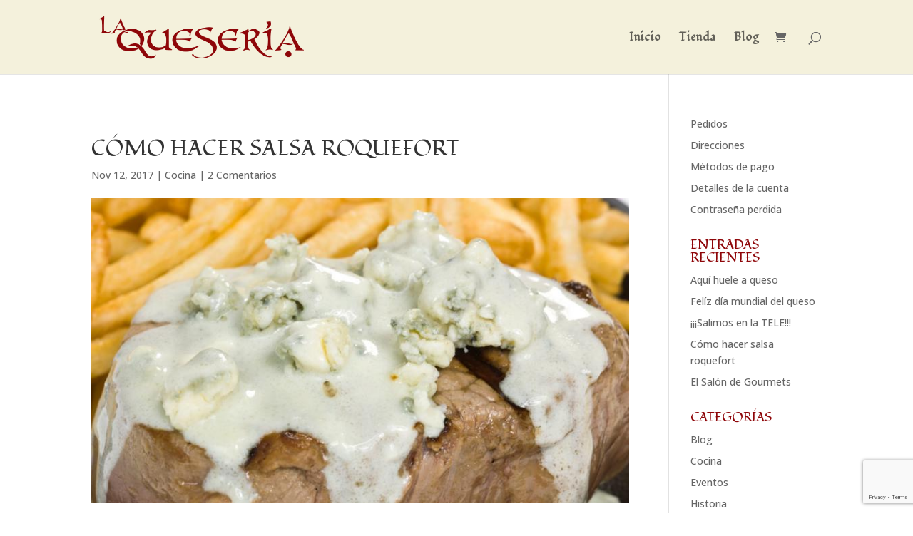

--- FILE ---
content_type: text/html; charset=utf-8
request_url: https://www.google.com/recaptcha/api2/anchor?ar=1&k=6Lch5I8UAAAAAILSxDOxdyG6iLAfF2HK70etHq2t&co=aHR0cHM6Ly9sYXF1ZXNlcmlhLmVzOjQ0Mw..&hl=en&v=N67nZn4AqZkNcbeMu4prBgzg&size=invisible&anchor-ms=20000&execute-ms=30000&cb=trvrt360tz9x
body_size: 48753
content:
<!DOCTYPE HTML><html dir="ltr" lang="en"><head><meta http-equiv="Content-Type" content="text/html; charset=UTF-8">
<meta http-equiv="X-UA-Compatible" content="IE=edge">
<title>reCAPTCHA</title>
<style type="text/css">
/* cyrillic-ext */
@font-face {
  font-family: 'Roboto';
  font-style: normal;
  font-weight: 400;
  font-stretch: 100%;
  src: url(//fonts.gstatic.com/s/roboto/v48/KFO7CnqEu92Fr1ME7kSn66aGLdTylUAMa3GUBHMdazTgWw.woff2) format('woff2');
  unicode-range: U+0460-052F, U+1C80-1C8A, U+20B4, U+2DE0-2DFF, U+A640-A69F, U+FE2E-FE2F;
}
/* cyrillic */
@font-face {
  font-family: 'Roboto';
  font-style: normal;
  font-weight: 400;
  font-stretch: 100%;
  src: url(//fonts.gstatic.com/s/roboto/v48/KFO7CnqEu92Fr1ME7kSn66aGLdTylUAMa3iUBHMdazTgWw.woff2) format('woff2');
  unicode-range: U+0301, U+0400-045F, U+0490-0491, U+04B0-04B1, U+2116;
}
/* greek-ext */
@font-face {
  font-family: 'Roboto';
  font-style: normal;
  font-weight: 400;
  font-stretch: 100%;
  src: url(//fonts.gstatic.com/s/roboto/v48/KFO7CnqEu92Fr1ME7kSn66aGLdTylUAMa3CUBHMdazTgWw.woff2) format('woff2');
  unicode-range: U+1F00-1FFF;
}
/* greek */
@font-face {
  font-family: 'Roboto';
  font-style: normal;
  font-weight: 400;
  font-stretch: 100%;
  src: url(//fonts.gstatic.com/s/roboto/v48/KFO7CnqEu92Fr1ME7kSn66aGLdTylUAMa3-UBHMdazTgWw.woff2) format('woff2');
  unicode-range: U+0370-0377, U+037A-037F, U+0384-038A, U+038C, U+038E-03A1, U+03A3-03FF;
}
/* math */
@font-face {
  font-family: 'Roboto';
  font-style: normal;
  font-weight: 400;
  font-stretch: 100%;
  src: url(//fonts.gstatic.com/s/roboto/v48/KFO7CnqEu92Fr1ME7kSn66aGLdTylUAMawCUBHMdazTgWw.woff2) format('woff2');
  unicode-range: U+0302-0303, U+0305, U+0307-0308, U+0310, U+0312, U+0315, U+031A, U+0326-0327, U+032C, U+032F-0330, U+0332-0333, U+0338, U+033A, U+0346, U+034D, U+0391-03A1, U+03A3-03A9, U+03B1-03C9, U+03D1, U+03D5-03D6, U+03F0-03F1, U+03F4-03F5, U+2016-2017, U+2034-2038, U+203C, U+2040, U+2043, U+2047, U+2050, U+2057, U+205F, U+2070-2071, U+2074-208E, U+2090-209C, U+20D0-20DC, U+20E1, U+20E5-20EF, U+2100-2112, U+2114-2115, U+2117-2121, U+2123-214F, U+2190, U+2192, U+2194-21AE, U+21B0-21E5, U+21F1-21F2, U+21F4-2211, U+2213-2214, U+2216-22FF, U+2308-230B, U+2310, U+2319, U+231C-2321, U+2336-237A, U+237C, U+2395, U+239B-23B7, U+23D0, U+23DC-23E1, U+2474-2475, U+25AF, U+25B3, U+25B7, U+25BD, U+25C1, U+25CA, U+25CC, U+25FB, U+266D-266F, U+27C0-27FF, U+2900-2AFF, U+2B0E-2B11, U+2B30-2B4C, U+2BFE, U+3030, U+FF5B, U+FF5D, U+1D400-1D7FF, U+1EE00-1EEFF;
}
/* symbols */
@font-face {
  font-family: 'Roboto';
  font-style: normal;
  font-weight: 400;
  font-stretch: 100%;
  src: url(//fonts.gstatic.com/s/roboto/v48/KFO7CnqEu92Fr1ME7kSn66aGLdTylUAMaxKUBHMdazTgWw.woff2) format('woff2');
  unicode-range: U+0001-000C, U+000E-001F, U+007F-009F, U+20DD-20E0, U+20E2-20E4, U+2150-218F, U+2190, U+2192, U+2194-2199, U+21AF, U+21E6-21F0, U+21F3, U+2218-2219, U+2299, U+22C4-22C6, U+2300-243F, U+2440-244A, U+2460-24FF, U+25A0-27BF, U+2800-28FF, U+2921-2922, U+2981, U+29BF, U+29EB, U+2B00-2BFF, U+4DC0-4DFF, U+FFF9-FFFB, U+10140-1018E, U+10190-1019C, U+101A0, U+101D0-101FD, U+102E0-102FB, U+10E60-10E7E, U+1D2C0-1D2D3, U+1D2E0-1D37F, U+1F000-1F0FF, U+1F100-1F1AD, U+1F1E6-1F1FF, U+1F30D-1F30F, U+1F315, U+1F31C, U+1F31E, U+1F320-1F32C, U+1F336, U+1F378, U+1F37D, U+1F382, U+1F393-1F39F, U+1F3A7-1F3A8, U+1F3AC-1F3AF, U+1F3C2, U+1F3C4-1F3C6, U+1F3CA-1F3CE, U+1F3D4-1F3E0, U+1F3ED, U+1F3F1-1F3F3, U+1F3F5-1F3F7, U+1F408, U+1F415, U+1F41F, U+1F426, U+1F43F, U+1F441-1F442, U+1F444, U+1F446-1F449, U+1F44C-1F44E, U+1F453, U+1F46A, U+1F47D, U+1F4A3, U+1F4B0, U+1F4B3, U+1F4B9, U+1F4BB, U+1F4BF, U+1F4C8-1F4CB, U+1F4D6, U+1F4DA, U+1F4DF, U+1F4E3-1F4E6, U+1F4EA-1F4ED, U+1F4F7, U+1F4F9-1F4FB, U+1F4FD-1F4FE, U+1F503, U+1F507-1F50B, U+1F50D, U+1F512-1F513, U+1F53E-1F54A, U+1F54F-1F5FA, U+1F610, U+1F650-1F67F, U+1F687, U+1F68D, U+1F691, U+1F694, U+1F698, U+1F6AD, U+1F6B2, U+1F6B9-1F6BA, U+1F6BC, U+1F6C6-1F6CF, U+1F6D3-1F6D7, U+1F6E0-1F6EA, U+1F6F0-1F6F3, U+1F6F7-1F6FC, U+1F700-1F7FF, U+1F800-1F80B, U+1F810-1F847, U+1F850-1F859, U+1F860-1F887, U+1F890-1F8AD, U+1F8B0-1F8BB, U+1F8C0-1F8C1, U+1F900-1F90B, U+1F93B, U+1F946, U+1F984, U+1F996, U+1F9E9, U+1FA00-1FA6F, U+1FA70-1FA7C, U+1FA80-1FA89, U+1FA8F-1FAC6, U+1FACE-1FADC, U+1FADF-1FAE9, U+1FAF0-1FAF8, U+1FB00-1FBFF;
}
/* vietnamese */
@font-face {
  font-family: 'Roboto';
  font-style: normal;
  font-weight: 400;
  font-stretch: 100%;
  src: url(//fonts.gstatic.com/s/roboto/v48/KFO7CnqEu92Fr1ME7kSn66aGLdTylUAMa3OUBHMdazTgWw.woff2) format('woff2');
  unicode-range: U+0102-0103, U+0110-0111, U+0128-0129, U+0168-0169, U+01A0-01A1, U+01AF-01B0, U+0300-0301, U+0303-0304, U+0308-0309, U+0323, U+0329, U+1EA0-1EF9, U+20AB;
}
/* latin-ext */
@font-face {
  font-family: 'Roboto';
  font-style: normal;
  font-weight: 400;
  font-stretch: 100%;
  src: url(//fonts.gstatic.com/s/roboto/v48/KFO7CnqEu92Fr1ME7kSn66aGLdTylUAMa3KUBHMdazTgWw.woff2) format('woff2');
  unicode-range: U+0100-02BA, U+02BD-02C5, U+02C7-02CC, U+02CE-02D7, U+02DD-02FF, U+0304, U+0308, U+0329, U+1D00-1DBF, U+1E00-1E9F, U+1EF2-1EFF, U+2020, U+20A0-20AB, U+20AD-20C0, U+2113, U+2C60-2C7F, U+A720-A7FF;
}
/* latin */
@font-face {
  font-family: 'Roboto';
  font-style: normal;
  font-weight: 400;
  font-stretch: 100%;
  src: url(//fonts.gstatic.com/s/roboto/v48/KFO7CnqEu92Fr1ME7kSn66aGLdTylUAMa3yUBHMdazQ.woff2) format('woff2');
  unicode-range: U+0000-00FF, U+0131, U+0152-0153, U+02BB-02BC, U+02C6, U+02DA, U+02DC, U+0304, U+0308, U+0329, U+2000-206F, U+20AC, U+2122, U+2191, U+2193, U+2212, U+2215, U+FEFF, U+FFFD;
}
/* cyrillic-ext */
@font-face {
  font-family: 'Roboto';
  font-style: normal;
  font-weight: 500;
  font-stretch: 100%;
  src: url(//fonts.gstatic.com/s/roboto/v48/KFO7CnqEu92Fr1ME7kSn66aGLdTylUAMa3GUBHMdazTgWw.woff2) format('woff2');
  unicode-range: U+0460-052F, U+1C80-1C8A, U+20B4, U+2DE0-2DFF, U+A640-A69F, U+FE2E-FE2F;
}
/* cyrillic */
@font-face {
  font-family: 'Roboto';
  font-style: normal;
  font-weight: 500;
  font-stretch: 100%;
  src: url(//fonts.gstatic.com/s/roboto/v48/KFO7CnqEu92Fr1ME7kSn66aGLdTylUAMa3iUBHMdazTgWw.woff2) format('woff2');
  unicode-range: U+0301, U+0400-045F, U+0490-0491, U+04B0-04B1, U+2116;
}
/* greek-ext */
@font-face {
  font-family: 'Roboto';
  font-style: normal;
  font-weight: 500;
  font-stretch: 100%;
  src: url(//fonts.gstatic.com/s/roboto/v48/KFO7CnqEu92Fr1ME7kSn66aGLdTylUAMa3CUBHMdazTgWw.woff2) format('woff2');
  unicode-range: U+1F00-1FFF;
}
/* greek */
@font-face {
  font-family: 'Roboto';
  font-style: normal;
  font-weight: 500;
  font-stretch: 100%;
  src: url(//fonts.gstatic.com/s/roboto/v48/KFO7CnqEu92Fr1ME7kSn66aGLdTylUAMa3-UBHMdazTgWw.woff2) format('woff2');
  unicode-range: U+0370-0377, U+037A-037F, U+0384-038A, U+038C, U+038E-03A1, U+03A3-03FF;
}
/* math */
@font-face {
  font-family: 'Roboto';
  font-style: normal;
  font-weight: 500;
  font-stretch: 100%;
  src: url(//fonts.gstatic.com/s/roboto/v48/KFO7CnqEu92Fr1ME7kSn66aGLdTylUAMawCUBHMdazTgWw.woff2) format('woff2');
  unicode-range: U+0302-0303, U+0305, U+0307-0308, U+0310, U+0312, U+0315, U+031A, U+0326-0327, U+032C, U+032F-0330, U+0332-0333, U+0338, U+033A, U+0346, U+034D, U+0391-03A1, U+03A3-03A9, U+03B1-03C9, U+03D1, U+03D5-03D6, U+03F0-03F1, U+03F4-03F5, U+2016-2017, U+2034-2038, U+203C, U+2040, U+2043, U+2047, U+2050, U+2057, U+205F, U+2070-2071, U+2074-208E, U+2090-209C, U+20D0-20DC, U+20E1, U+20E5-20EF, U+2100-2112, U+2114-2115, U+2117-2121, U+2123-214F, U+2190, U+2192, U+2194-21AE, U+21B0-21E5, U+21F1-21F2, U+21F4-2211, U+2213-2214, U+2216-22FF, U+2308-230B, U+2310, U+2319, U+231C-2321, U+2336-237A, U+237C, U+2395, U+239B-23B7, U+23D0, U+23DC-23E1, U+2474-2475, U+25AF, U+25B3, U+25B7, U+25BD, U+25C1, U+25CA, U+25CC, U+25FB, U+266D-266F, U+27C0-27FF, U+2900-2AFF, U+2B0E-2B11, U+2B30-2B4C, U+2BFE, U+3030, U+FF5B, U+FF5D, U+1D400-1D7FF, U+1EE00-1EEFF;
}
/* symbols */
@font-face {
  font-family: 'Roboto';
  font-style: normal;
  font-weight: 500;
  font-stretch: 100%;
  src: url(//fonts.gstatic.com/s/roboto/v48/KFO7CnqEu92Fr1ME7kSn66aGLdTylUAMaxKUBHMdazTgWw.woff2) format('woff2');
  unicode-range: U+0001-000C, U+000E-001F, U+007F-009F, U+20DD-20E0, U+20E2-20E4, U+2150-218F, U+2190, U+2192, U+2194-2199, U+21AF, U+21E6-21F0, U+21F3, U+2218-2219, U+2299, U+22C4-22C6, U+2300-243F, U+2440-244A, U+2460-24FF, U+25A0-27BF, U+2800-28FF, U+2921-2922, U+2981, U+29BF, U+29EB, U+2B00-2BFF, U+4DC0-4DFF, U+FFF9-FFFB, U+10140-1018E, U+10190-1019C, U+101A0, U+101D0-101FD, U+102E0-102FB, U+10E60-10E7E, U+1D2C0-1D2D3, U+1D2E0-1D37F, U+1F000-1F0FF, U+1F100-1F1AD, U+1F1E6-1F1FF, U+1F30D-1F30F, U+1F315, U+1F31C, U+1F31E, U+1F320-1F32C, U+1F336, U+1F378, U+1F37D, U+1F382, U+1F393-1F39F, U+1F3A7-1F3A8, U+1F3AC-1F3AF, U+1F3C2, U+1F3C4-1F3C6, U+1F3CA-1F3CE, U+1F3D4-1F3E0, U+1F3ED, U+1F3F1-1F3F3, U+1F3F5-1F3F7, U+1F408, U+1F415, U+1F41F, U+1F426, U+1F43F, U+1F441-1F442, U+1F444, U+1F446-1F449, U+1F44C-1F44E, U+1F453, U+1F46A, U+1F47D, U+1F4A3, U+1F4B0, U+1F4B3, U+1F4B9, U+1F4BB, U+1F4BF, U+1F4C8-1F4CB, U+1F4D6, U+1F4DA, U+1F4DF, U+1F4E3-1F4E6, U+1F4EA-1F4ED, U+1F4F7, U+1F4F9-1F4FB, U+1F4FD-1F4FE, U+1F503, U+1F507-1F50B, U+1F50D, U+1F512-1F513, U+1F53E-1F54A, U+1F54F-1F5FA, U+1F610, U+1F650-1F67F, U+1F687, U+1F68D, U+1F691, U+1F694, U+1F698, U+1F6AD, U+1F6B2, U+1F6B9-1F6BA, U+1F6BC, U+1F6C6-1F6CF, U+1F6D3-1F6D7, U+1F6E0-1F6EA, U+1F6F0-1F6F3, U+1F6F7-1F6FC, U+1F700-1F7FF, U+1F800-1F80B, U+1F810-1F847, U+1F850-1F859, U+1F860-1F887, U+1F890-1F8AD, U+1F8B0-1F8BB, U+1F8C0-1F8C1, U+1F900-1F90B, U+1F93B, U+1F946, U+1F984, U+1F996, U+1F9E9, U+1FA00-1FA6F, U+1FA70-1FA7C, U+1FA80-1FA89, U+1FA8F-1FAC6, U+1FACE-1FADC, U+1FADF-1FAE9, U+1FAF0-1FAF8, U+1FB00-1FBFF;
}
/* vietnamese */
@font-face {
  font-family: 'Roboto';
  font-style: normal;
  font-weight: 500;
  font-stretch: 100%;
  src: url(//fonts.gstatic.com/s/roboto/v48/KFO7CnqEu92Fr1ME7kSn66aGLdTylUAMa3OUBHMdazTgWw.woff2) format('woff2');
  unicode-range: U+0102-0103, U+0110-0111, U+0128-0129, U+0168-0169, U+01A0-01A1, U+01AF-01B0, U+0300-0301, U+0303-0304, U+0308-0309, U+0323, U+0329, U+1EA0-1EF9, U+20AB;
}
/* latin-ext */
@font-face {
  font-family: 'Roboto';
  font-style: normal;
  font-weight: 500;
  font-stretch: 100%;
  src: url(//fonts.gstatic.com/s/roboto/v48/KFO7CnqEu92Fr1ME7kSn66aGLdTylUAMa3KUBHMdazTgWw.woff2) format('woff2');
  unicode-range: U+0100-02BA, U+02BD-02C5, U+02C7-02CC, U+02CE-02D7, U+02DD-02FF, U+0304, U+0308, U+0329, U+1D00-1DBF, U+1E00-1E9F, U+1EF2-1EFF, U+2020, U+20A0-20AB, U+20AD-20C0, U+2113, U+2C60-2C7F, U+A720-A7FF;
}
/* latin */
@font-face {
  font-family: 'Roboto';
  font-style: normal;
  font-weight: 500;
  font-stretch: 100%;
  src: url(//fonts.gstatic.com/s/roboto/v48/KFO7CnqEu92Fr1ME7kSn66aGLdTylUAMa3yUBHMdazQ.woff2) format('woff2');
  unicode-range: U+0000-00FF, U+0131, U+0152-0153, U+02BB-02BC, U+02C6, U+02DA, U+02DC, U+0304, U+0308, U+0329, U+2000-206F, U+20AC, U+2122, U+2191, U+2193, U+2212, U+2215, U+FEFF, U+FFFD;
}
/* cyrillic-ext */
@font-face {
  font-family: 'Roboto';
  font-style: normal;
  font-weight: 900;
  font-stretch: 100%;
  src: url(//fonts.gstatic.com/s/roboto/v48/KFO7CnqEu92Fr1ME7kSn66aGLdTylUAMa3GUBHMdazTgWw.woff2) format('woff2');
  unicode-range: U+0460-052F, U+1C80-1C8A, U+20B4, U+2DE0-2DFF, U+A640-A69F, U+FE2E-FE2F;
}
/* cyrillic */
@font-face {
  font-family: 'Roboto';
  font-style: normal;
  font-weight: 900;
  font-stretch: 100%;
  src: url(//fonts.gstatic.com/s/roboto/v48/KFO7CnqEu92Fr1ME7kSn66aGLdTylUAMa3iUBHMdazTgWw.woff2) format('woff2');
  unicode-range: U+0301, U+0400-045F, U+0490-0491, U+04B0-04B1, U+2116;
}
/* greek-ext */
@font-face {
  font-family: 'Roboto';
  font-style: normal;
  font-weight: 900;
  font-stretch: 100%;
  src: url(//fonts.gstatic.com/s/roboto/v48/KFO7CnqEu92Fr1ME7kSn66aGLdTylUAMa3CUBHMdazTgWw.woff2) format('woff2');
  unicode-range: U+1F00-1FFF;
}
/* greek */
@font-face {
  font-family: 'Roboto';
  font-style: normal;
  font-weight: 900;
  font-stretch: 100%;
  src: url(//fonts.gstatic.com/s/roboto/v48/KFO7CnqEu92Fr1ME7kSn66aGLdTylUAMa3-UBHMdazTgWw.woff2) format('woff2');
  unicode-range: U+0370-0377, U+037A-037F, U+0384-038A, U+038C, U+038E-03A1, U+03A3-03FF;
}
/* math */
@font-face {
  font-family: 'Roboto';
  font-style: normal;
  font-weight: 900;
  font-stretch: 100%;
  src: url(//fonts.gstatic.com/s/roboto/v48/KFO7CnqEu92Fr1ME7kSn66aGLdTylUAMawCUBHMdazTgWw.woff2) format('woff2');
  unicode-range: U+0302-0303, U+0305, U+0307-0308, U+0310, U+0312, U+0315, U+031A, U+0326-0327, U+032C, U+032F-0330, U+0332-0333, U+0338, U+033A, U+0346, U+034D, U+0391-03A1, U+03A3-03A9, U+03B1-03C9, U+03D1, U+03D5-03D6, U+03F0-03F1, U+03F4-03F5, U+2016-2017, U+2034-2038, U+203C, U+2040, U+2043, U+2047, U+2050, U+2057, U+205F, U+2070-2071, U+2074-208E, U+2090-209C, U+20D0-20DC, U+20E1, U+20E5-20EF, U+2100-2112, U+2114-2115, U+2117-2121, U+2123-214F, U+2190, U+2192, U+2194-21AE, U+21B0-21E5, U+21F1-21F2, U+21F4-2211, U+2213-2214, U+2216-22FF, U+2308-230B, U+2310, U+2319, U+231C-2321, U+2336-237A, U+237C, U+2395, U+239B-23B7, U+23D0, U+23DC-23E1, U+2474-2475, U+25AF, U+25B3, U+25B7, U+25BD, U+25C1, U+25CA, U+25CC, U+25FB, U+266D-266F, U+27C0-27FF, U+2900-2AFF, U+2B0E-2B11, U+2B30-2B4C, U+2BFE, U+3030, U+FF5B, U+FF5D, U+1D400-1D7FF, U+1EE00-1EEFF;
}
/* symbols */
@font-face {
  font-family: 'Roboto';
  font-style: normal;
  font-weight: 900;
  font-stretch: 100%;
  src: url(//fonts.gstatic.com/s/roboto/v48/KFO7CnqEu92Fr1ME7kSn66aGLdTylUAMaxKUBHMdazTgWw.woff2) format('woff2');
  unicode-range: U+0001-000C, U+000E-001F, U+007F-009F, U+20DD-20E0, U+20E2-20E4, U+2150-218F, U+2190, U+2192, U+2194-2199, U+21AF, U+21E6-21F0, U+21F3, U+2218-2219, U+2299, U+22C4-22C6, U+2300-243F, U+2440-244A, U+2460-24FF, U+25A0-27BF, U+2800-28FF, U+2921-2922, U+2981, U+29BF, U+29EB, U+2B00-2BFF, U+4DC0-4DFF, U+FFF9-FFFB, U+10140-1018E, U+10190-1019C, U+101A0, U+101D0-101FD, U+102E0-102FB, U+10E60-10E7E, U+1D2C0-1D2D3, U+1D2E0-1D37F, U+1F000-1F0FF, U+1F100-1F1AD, U+1F1E6-1F1FF, U+1F30D-1F30F, U+1F315, U+1F31C, U+1F31E, U+1F320-1F32C, U+1F336, U+1F378, U+1F37D, U+1F382, U+1F393-1F39F, U+1F3A7-1F3A8, U+1F3AC-1F3AF, U+1F3C2, U+1F3C4-1F3C6, U+1F3CA-1F3CE, U+1F3D4-1F3E0, U+1F3ED, U+1F3F1-1F3F3, U+1F3F5-1F3F7, U+1F408, U+1F415, U+1F41F, U+1F426, U+1F43F, U+1F441-1F442, U+1F444, U+1F446-1F449, U+1F44C-1F44E, U+1F453, U+1F46A, U+1F47D, U+1F4A3, U+1F4B0, U+1F4B3, U+1F4B9, U+1F4BB, U+1F4BF, U+1F4C8-1F4CB, U+1F4D6, U+1F4DA, U+1F4DF, U+1F4E3-1F4E6, U+1F4EA-1F4ED, U+1F4F7, U+1F4F9-1F4FB, U+1F4FD-1F4FE, U+1F503, U+1F507-1F50B, U+1F50D, U+1F512-1F513, U+1F53E-1F54A, U+1F54F-1F5FA, U+1F610, U+1F650-1F67F, U+1F687, U+1F68D, U+1F691, U+1F694, U+1F698, U+1F6AD, U+1F6B2, U+1F6B9-1F6BA, U+1F6BC, U+1F6C6-1F6CF, U+1F6D3-1F6D7, U+1F6E0-1F6EA, U+1F6F0-1F6F3, U+1F6F7-1F6FC, U+1F700-1F7FF, U+1F800-1F80B, U+1F810-1F847, U+1F850-1F859, U+1F860-1F887, U+1F890-1F8AD, U+1F8B0-1F8BB, U+1F8C0-1F8C1, U+1F900-1F90B, U+1F93B, U+1F946, U+1F984, U+1F996, U+1F9E9, U+1FA00-1FA6F, U+1FA70-1FA7C, U+1FA80-1FA89, U+1FA8F-1FAC6, U+1FACE-1FADC, U+1FADF-1FAE9, U+1FAF0-1FAF8, U+1FB00-1FBFF;
}
/* vietnamese */
@font-face {
  font-family: 'Roboto';
  font-style: normal;
  font-weight: 900;
  font-stretch: 100%;
  src: url(//fonts.gstatic.com/s/roboto/v48/KFO7CnqEu92Fr1ME7kSn66aGLdTylUAMa3OUBHMdazTgWw.woff2) format('woff2');
  unicode-range: U+0102-0103, U+0110-0111, U+0128-0129, U+0168-0169, U+01A0-01A1, U+01AF-01B0, U+0300-0301, U+0303-0304, U+0308-0309, U+0323, U+0329, U+1EA0-1EF9, U+20AB;
}
/* latin-ext */
@font-face {
  font-family: 'Roboto';
  font-style: normal;
  font-weight: 900;
  font-stretch: 100%;
  src: url(//fonts.gstatic.com/s/roboto/v48/KFO7CnqEu92Fr1ME7kSn66aGLdTylUAMa3KUBHMdazTgWw.woff2) format('woff2');
  unicode-range: U+0100-02BA, U+02BD-02C5, U+02C7-02CC, U+02CE-02D7, U+02DD-02FF, U+0304, U+0308, U+0329, U+1D00-1DBF, U+1E00-1E9F, U+1EF2-1EFF, U+2020, U+20A0-20AB, U+20AD-20C0, U+2113, U+2C60-2C7F, U+A720-A7FF;
}
/* latin */
@font-face {
  font-family: 'Roboto';
  font-style: normal;
  font-weight: 900;
  font-stretch: 100%;
  src: url(//fonts.gstatic.com/s/roboto/v48/KFO7CnqEu92Fr1ME7kSn66aGLdTylUAMa3yUBHMdazQ.woff2) format('woff2');
  unicode-range: U+0000-00FF, U+0131, U+0152-0153, U+02BB-02BC, U+02C6, U+02DA, U+02DC, U+0304, U+0308, U+0329, U+2000-206F, U+20AC, U+2122, U+2191, U+2193, U+2212, U+2215, U+FEFF, U+FFFD;
}

</style>
<link rel="stylesheet" type="text/css" href="https://www.gstatic.com/recaptcha/releases/N67nZn4AqZkNcbeMu4prBgzg/styles__ltr.css">
<script nonce="yt6803JSJ0MIXCCPN2CoOA" type="text/javascript">window['__recaptcha_api'] = 'https://www.google.com/recaptcha/api2/';</script>
<script type="text/javascript" src="https://www.gstatic.com/recaptcha/releases/N67nZn4AqZkNcbeMu4prBgzg/recaptcha__en.js" nonce="yt6803JSJ0MIXCCPN2CoOA">
      
    </script></head>
<body><div id="rc-anchor-alert" class="rc-anchor-alert"></div>
<input type="hidden" id="recaptcha-token" value="[base64]">
<script type="text/javascript" nonce="yt6803JSJ0MIXCCPN2CoOA">
      recaptcha.anchor.Main.init("[\x22ainput\x22,[\x22bgdata\x22,\x22\x22,\[base64]/[base64]/[base64]/[base64]/[base64]/[base64]/KGcoTywyNTMsTy5PKSxVRyhPLEMpKTpnKE8sMjUzLEMpLE8pKSxsKSksTykpfSxieT1mdW5jdGlvbihDLE8sdSxsKXtmb3IobD0odT1SKEMpLDApO08+MDtPLS0pbD1sPDw4fFooQyk7ZyhDLHUsbCl9LFVHPWZ1bmN0aW9uKEMsTyl7Qy5pLmxlbmd0aD4xMDQ/[base64]/[base64]/[base64]/[base64]/[base64]/[base64]/[base64]\\u003d\x22,\[base64]\x22,\x22wqlMwr1mwoFkw4R5P8K3JRvCq8O6w7zCucKGYnhHwrRpWDt9w6HDvnPCl3grTsOxCkPDqlDDjcKKwp7DvCITw4DCmMKjw68kWsKVwr/[base64]/w4Yiw453OAkON2Nhw7jCq8O1U0JNEsO0w47ClsOXwop7wonDmGRzMcKHw4x/ISTCmMKtw7XDoE/DpgnDu8K8w6dfVTdpw4Unw73DjcK2w7RhwozDgSwRwozCjsOsNEd5wq95w7cNw4Qowr8hGcOvw41qeG4nFXHCi1YUIkk4wp7Cq1FmBmfDkQjDq8KYEsO2QWvCv3p/[base64]/[base64]/DowdAEwzCq1XCgy48w7/CtzrDlsKaw6jCtiUebsKASGMvSsOmVcOAwonDksOTw7Y+w77CusOJbFPDknBVwpzDh3h5YcK2wpViwrrCuR7Ck0RVTCknw7bDucO6w4dmwooOw4nDjMKQMDbDosKNwpAlwp0KLMOBYy/CpsOnwrfCj8OVwr7Dr1gMw6XDjBM7w6c8difCjMOQAy9EdQ4bF8OtYsOEMlJjN8KUw7LDkXlwwrMNNmXDiUZ4w6bCg1bDlcKcHQViw6fCkSlrwrzCkjNzVU/DrizCrjHCmsO3w7vDqsO7f0LDujfDkMKZDRB1w7nCqV15woUaZsK2DMOeRkdYw59ocsK3J0Y4w64Hwq3DjcKPKsK4QzvClCLCrHvDkUfDpMOKw47Dj8Oiw6RSCMOABR5rUGc/KhnCvGrCrxTCvUbDvm8CLsKWPsKpwqjCnTnDh1PDocKlaCbClcK1PcONwr/DhcK+fsO9KsKGw5AwB2sGw6XDrV3Cl8KVw7DCiwPCqF7DpTRCw7DCpsODwrghTMK4w4HCixnDr8O7FQDDksO/wrQ4amdZTcK0JEJnw61jVMOKwrjCisKmA8Kuw7rDoMOOwr7CtgNtwpJqw4Qvw7fDoMOldF7CrG7DtMKCTwU+wrx3wpd+PsKUShoUwpvCgcOkw4tUGzAVdcKcFMKLUMK/SAItw7Jqw7NyaMKoJ8O8OMOsbMO9w4JZw7fCgMKaw7/Ci1gwJsOhw48Vw6rCtcKmwq4jwpd9HmFQZsOJw586w509fgLDnGbDgcOAFC/[base64]/DrsKmY2QqLnTDvsKyWcKQExQWRSjCh8KtC1dseks6woRww6M1GMOcwqYWw73Dsw06dybCnsO7w54twpUmIE00w5XDqMKfOMKkTjfCmsOfw47Ci8KCw6XDhcKMwrTCjifDk8K/wocmwoTCq8K2B3PCijgObMK6wqzCrsOmw58Awp0+asOEwqdzG8O2GcOUwrPDm2g/w4XDmMKBZ8Odw5w2Wnskw49ew4vChsOdwp7ClhjCnMO7aDfDosOiwqPDo2wtw6RrwrVUcMKdw7UcwprCiiAPbQxtwq3DsGrCknIiwpwGwpvDg8K2I8KewocMw5JpdcOCw4BpwpInw6jDtXzCqcKfw7RXHg5/w6RCOzvDoUvDpndlBC1pw5hNNVN0wqYRG8OXdMKmwoLDskTDk8KQwqnDjMK8woRUSA/[base64]/CqFTCocKGPMK1wqLCnHnDmU/Co8KBaXlIwrwaQirCskjDpC7CvcKqIHR2wpHDgEfCs8Kdw5vDucKMIwkkWcOnwqjCrQzDr8KzL0dFw7olw57Ch3PDvFtpJMOZwrrCs8O9FhjDh8OYcWrDrcOJQHvCrcOhYgrDg0dsb8KDG8KewoHDksKRwprCqWTDqMKHwphKQcOQwqFPwpPCs1DCminDrMKxFTHCvh/[base64]/wobDlyswwrIGw5Juw5cjw78QYTPDlHcKEMOzw7TCj8OLfcOsa03DmXVpwqQTw4/Cu8KsTmhcw4jCn8K1P2vDr8KKw4rCvirDocKIwpwGG8K/w6dkIALDmsKVwqHDlAfCiQLDjsOOJlHCnMObUVbDqsK/w4cZwqzChm9yw6TCqGPDnzDDl8OYwqLDiGI5w4jDpMKCwpnDvXzCoMKbw6jDgsOSK8KrDhQZNMOeQ0R5FUAHw6pjw4PDujPCrGTDvsO3NhjCozrCj8OfEsKFwp/DpcOHw5EdwrLDvl3Con11ansDwrvDqCbDhMOLw7vCm8KkVcKhw5U+ORhMwr00PhtcShZ9BcOWGwrDuMKKNwJfwr5Iwo3CnsKgacKTNj7CjjVBwrEkFm/Cllw/[base64]/[base64]/w6vDlQNPw4goQjRWTB3DmTPCmjrCk8KNwqh8w7bDncOfwrhiIxAoesOLw7PDlgrDn33CscOwaMKDwqvCk3nDpsKaAcKFwp9JBCB5IMKew6APdlXDscK/[base64]/w4VkdFzCqngZM8KpXwbDgcOyNsKpGXPDpl3DjsOKaAsNw4RdworCiy7CnifCgzTCvsOkwo7CsMKuYMOcw7BLOMOyw4omwrxpV8OMIC/[base64]/Chy1gVsOtKsOlwoJfwrbDlMORKsK0SCLCpcKxw5LCh8KPwos4LcKjw4jDsgocMcKBwqwOfkFmVcO4wr1iG01owroAwrpTwp/DhMKDw4hyw4lTw7/CgChxdMKnw5PCvcKgw7DDtQDCs8KBOVAnw7MzGsOYw69dDAXCjkHCkQkDwqXDkw3DkX7Cj8KIYsOWwp9Rw7HClkvCsXLCucKlJTTCucOTfsKbw6fDpmh2Ol/CkcOPR1bCkytSwqPDpcOrVWfCiMKaw58awodaD8K7CsK3JFHCrVrCsRApw7VfQnfCjsKxw7vDj8Otw5jCqsKEw4Fvwo54woXDvMKXwpHCnsKhwp8NwoHCqy3CqkBBw7rDk8KAw5nDgcOUwqHDlsK0CGzCt8KGeE8oL8KrIcKkUiDCjMKww5xnw7/CusOkwpHDuVN5YsKXWcKVwq7CrcOnEUrCvjt8w5HDvsKwwoTCkcKQwpcPw7Yqwp7Cg8Ogw4TDk8KPL8KLXAbDusOECcKICX3DhcKcO0bCiMOjY3fDmsKFOcOkTMOpwq4Gw6g2w6B3wrvDhwvChcOteMK2w67Dti/[base64]/CTbDm8Olwp3CnsK2wqXCnCnDhcKCKx/CvcOPwrkVw6jDs1Fpw4sjRcKEcMKbwpDDg8K/dG1Yw6zDhSYNaXhSJ8KFw5phRsO3worCt3TDrxt0d8OkPzfChMKqwrbDisKuw7rDv01nUz4Ae31nFsKww5lJYkHCj8KVC8KIPArDkg7DojLCq8O1wq3Coi3DqMOEwp/CgMOTTcOCIcOJa2rCjzgVVcKUw7bDtsKtwoTDmcKtw4VWwrlZw5LDpcOgRcKIwr/Ct07CqcKsag7CgcOYwrFGGjnCosK/DMKvL8KCw7HCg8KdZjPCg33CvcKdw7UCwohOwo5mI0MDHERBwrzDjg/DrQZlS2tNw4soIR0MAsO/E3tOw7QESyQKwoJxbMKDUsKFYyfDplnDlMKBw4HDil3CmcOPMhMiBX/Cj8OmwqrDrcK8W8OKL8OJw4vCtkTDp8K4HUrCpMKHEsO9wr7DhMO+QQHCnHXDvGLDvcOhX8OoN8OWVcO3woEkFcO2wrjCtcO/[base64]/w5Mrw5fDiykaLMOTwpXDpsOmc8KEwp/DlsKHb8O0wo3CgCRTQ2QjUSbChsOYw6h6EMOxDhhPw6vDsmXDpR/DuEQPRMKZw5IWTcK4wpM/w4/Dq8OyKn7CusKzJ2bCnnDDlcOjM8OBwojCqWIIwoLCv8OIworDvsKMwq7CrGcRI8KlLEh9w5zCjMKZwp/[base64]/DpgzCiBVoHcKZCcKPUGjDrz/DiRUiOcKkw7bCt8KIw4c4aMONLsOJwrTClsK1ckrDtsOBwqk7wo4bw6/[base64]/[base64]/Du37DqmYnwoB5S8OUwp98w4fDicKcDsOUw4TDoDoAw7xJL8OXwrJ9fno1w4TDnMKrOsOOw5scHQLCmsOvZsKow7TCj8OEw7M7LsOkwrXCmMKMUMK+exrDqsOgw7XCowLDkhjCkMO5wqTDvMOdUcOcwp/[base64]/DvcK2wrDDuMOdD8KlwrjCg8OCw7sgw7fCpcOPwposwojCvcKyw47DsFgaw6nCkDjCmcKFLlvDrSfDr1bDkyQdJMOuJUnDrU1ew417wpxkw5TDrTkbw4Zzw7bDncOWw6YYwoXDhcK0TS40KsO1R8OrHsOTwpPCk1vCkRDCsxkdwo/[base64]/[base64]/Ds1PDigt3w57DtCnCtMKgwq0+dcKGw7BRwr8wwr7DrMOuwrfDg8KbCcKxPBMDO8K/OVwrI8Khw5jDuhbCm8OYwrvDicKcVWXCsksFb8OhLQPCmsOkJsO4dn7Cv8OLesOYBMKmwpHDiS04w7YGwrPDr8O+wrJTaA/DncOqw5cnFQtuw7FAO8OVFgLDmsOcSkFBw4PCv1IKLMOye2zCjcOFw4vCllzChkrCrsO7w4jCo0QsasK+HSTCtkXDnMKmw79qwq7DgMO2wocODl/Ckjpewo46CMObRFxqT8KXw7VVTsOpwrvCocOVEwPClMKZw63CgBzDhcK2w5/DtMKMwqMRw61nVUdOw7XDvgtAdMKDw6PCjcKBb8ONw7zDtcKAwoJgdVRWMMKkNcKYwphDfMOJMMOPPsO4w5PDhFfCiGjDlMKBwo7CmsKcwo1nZ8O6wqDDtUQeJA3Cgh4Ww5Abwqh/[base64]/PsK8wqIufGPCuFnCh8OkQsO/[base64]/DrXNuwoAWMsOKw5V9B8KwwpDCtsKza8KIw4gzBwYawrPDmsK2JU3DisKOw6oLw7/DomFLwpxHPsO6w7LCnsKlIMKeQDDChihmUU3ClcKuDGXDjHvDvcK/w73DrsO/[base64]/[base64]/w63Cv8Kbw6gwEMKyYMKAMsODPxTCkEHDnzUbw6TCjsO3bjU2cE7Dow5jA3vCtMObclPDqXrDgEnChykYwpswY2zCvcOCb8K4w77DrMKDw6DCi2kBJMK7RjnDjcK8w7vCjHHDngPCicOfSMOGTMOfw6BwwonCjTk6NU1/w5ZFwpNfIXBNflhiw68Hw6BKw5jDlFgJHGPCh8Krw5Vww5caw6rCocKwwrjDpMKYYsO5TSspw5Flwqc6w58Iw6QGwpzDvzvCvUvDicO5w6p+an1/[base64]/Cjh8YwqnCixPDkWp/wo05w5VWG0IWUArDqCvCmcOOWsOoAETDocOFwpZmHSV+w4XClsK3RTzDoBFRw57Dt8Kiw4jCl8KTHcOQZm9UGhFzwopfwrdGw4wqwpPCjSbCoE7Cpy9bw7nDoWk2w7xaZX9nw5/CsW3DsMK5I21IBxTCknXCu8KVJEzCu8OUw7JzADkpwokGe8KIEMKSwoxUw7MuSsO1T8KywpZGwqjDu0jChsO/[base64]/w4nCglTCp8KuDFfCmXTCuAdiwrPDqWTCjMO7wpnCjQhBbMKVcMKuw71LacK8wrkyeMKLwqfCmDJ7YgUBG1PDkyhiwoY8Z0Y2Wh47w48BwrHDrBJJN8OoUjTDt3vCnHPDocKgf8Kfw58CXSJZwqsMWFI4U8O3VWozwqPDqi0/wo9sSsOWNwYGNMOgw4rDpMO7wpTDgMOzaMO7wpEEHcKtw5/Dp8KzwqXDnEZSUhvDt2QMwpHCi1PDkDEywqslMcOnwqbDocOBw43CgMO/CmPCnngMw6fDv8OLcMOrw48/w5/DrWTDhQrDrVPDlV9vFMO4WR3Cgw9jw43DjVwGw61Awp4YGX3DssOOVsKlb8KJdMOHQsKQMcOsBXAPLcOfU8KzRFkQwqvCgiPCpyrCtTPChxTDvE5nw6cPO8OTVmYOwp7DoBsnC17CpFYzwqrDpEbDgsKqwr/[base64]/DmMOAF8OwTh3Du0DDoMKDFcO5B0kkw50bQcOrwpEwCsOmDichwprCoMO2wrpGw7cDa3/DqwkswqLDmMKmwq3DtsKzw7VdGjXDpcKpAUsmwpHDpsKjAWk2LMO/wpDCmUjDsMOjXEwowrjCpcK7FcOwTmjCrMKAw77DksKdw4zDq0ZTwql9Gjptw5lXcGIsEVPCl8OzYU3Ds1bCiHPDkMObWWjCm8K7EwfCmnPDn3RWOMOuwpnCtGrDogo/A0jDoEzDncK5wpAmLHMOV8OvUMK/wo7CpcOCAgLDmUfDqMOtOcOWw47DnMKEdjTDl3vDiS1ZworCkMOfBMOYRjJWXWHCtMKgPcOFNMKZEkfCnsKXMMKDGzHDqjjDhMOsHMKywop7wpHCn8OxwrbCsTAQPl/Di0UPw6PCusKMZ8KbwrDDjRHDpsKlworDisO6BRvCoMKVBxhiwopqBmLDoMORw6fDi8KIL1lZwr8tw5PCngJ1wpwIKVzCjxo6w7HDtGHCgQfCqsKYHQ/DicOSw7vDssKTw5UAeQIxwr8bO8O4QsOKJ3/Dp8OgwrHCm8K5NsOowoR6C8Kfwr3DuMKWw7xRVsOXT8KxDhPCvcKZw6I7wpFawq3DuXPCrMKGw7PDuADDk8KXwqHDg8OCDMOvbgluw7nCvE0DaMKrw4zDj8KXw5rDscKlR8Kvw7fDoMKQMcOTwp7CtsKxwpDDl1AyWBRww47Dpj7Cv3Q3wrUzNjUGw7QuQMOmwp9/[base64]/[base64]/DnsOLwr3CoyzCjWvCpErDvxLDs8KOwq3DkcKKwrNEBHMJA2p9VFzCri7DmMOew47DncKFR8Kdw5NtPDjCkxUdSCDDtn1ESMOybMKrfBfCllTCqC/ClVDCmETCuMO+VGFbw7DDhsOJDVnCq8K1W8ObwrB/wprDl8KRw47Cu8KNwpjDtMOCOcOJZXPDjsOEEG4vwrrDhyrDk8O+O8KGwo0GwpXCq8OiwqUHwqfClTMOEsOUwoEhN0JiSD4sF2g6RcO6w7l3TQTDi2HCuysUOWnDh8Olw59mF1NGwoJaT1tgcjg5w6Ylw6ZTwolZwojCmSDCl0fCrRDDuA7DjF8/CzsWJHPDpy1UJMOawqnDqHzCpcKtX8OPGcOiwpvCt8KkC8OPw7lcwpLDuw/Cl8OGfyIiTycdwpI2Hx8+w5UfwrVLKcKpMMOLwokUCE7CpTDDq2/ClcKYwpUPfgVmw5bDqMKaFMKiHcKQwpHCvsKlV1l4bDPCmVDClsK4BMOie8KhBmTCkMK9RsOXd8KaLsOlwqfCkAfDuVgcSsORwqnClUXDmQ8SwqXDgMK7w6/DssKcFF/DncKywpk7w4DClcOaw5jDkGPCgMKYwr7DjBLCtsK5w5/DnHPDmMKdaBDCpsK6wpbDqV3DsgHDtCAPw4RnDMOyIcOvwrXCpB7CjcOPw5F3WsKcwpLClMKUa0Q/woHDsG/ClsO1wr0ow7VEJsKbLMO/MMOZPHgDwoZcV8KQw7TCsTPClARRw4DCtsO+O8Kvw6lxfcOsYCwvw6J4wpk0f8KdPcK1Z8OKd1d6w5PCkMK2Mmg0X0pzNGUBY2zCkG4ZOsOdUMOtwrTDsMKYekRsWMOoNBg4U8Kzw4DDrTtowopOXDrCtkhWWFvDi8OYw6nDnsK/HyzCr2x6Hy7ChF7Dr8KDP0zCq3Y9woXCrcOlw4vDhhPDrEcIw6vCpcOkw6URw7HCncOxXcKfC8Kdw67CjMObMRAtCmbCgcOdeMO0woIzfMKlAB3CpcOdHsKkchDDlgrDg8O5wrrChTPDkcKuNsKhw6PCvwdKASnChHMNwp3DncOaVcOue8OKBsK8w5/[base64]/Dk8OxwoQyDcK5w68qbsOee3zCkzjDl8KxwrjDtX4+w6DCmyllHsK/w7vDonMABcOjVH3CqcKTw57Dj8KbG8ONP8OnwqPCmV7DgDpnFBHDicK4McKCwpzCim/Dl8KTw5hHw6LCtWPCrmnCmcOwfcO1w60zPsOmw5LDkcKTw6Zbwq/DgUrCiwBjaBAvCVs5Z8OjWlbCoQPCscOkwojDg8Orw6UXw4jCkiZywq1cwpbCn8KYRFFkKsKNJMKDcsOTw6XCisOzw73CkSDDuAUmR8O0HsKICMKGLcOowpzDqGMPw6vDkGRaw5IUw6E0woLDlMKawpvDkknCgUnDncKZMDHDin/CncOjKVhaw4V4wpvDk8OTw4FUOgPCp8KCNhF5NWMLKMOXwpNrwr5uBGhFw492w5vCscOzw7fDo8OwwpNKTcKrw4RFw6/DjMOSw4JFR8O5aADDi8OEwqcdMsKBw4bCr8O2UcK9w45Yw7hJw7ZFwpbDr8Krw6dgw6DCi2DDnGRhw7HDqm/CnDpDbkrCln/[base64]/w57Ct2wwwozCmBteIDHDu8OWw5sEw4xONyPCqm9HwozDr0k+Fz7DhsOHw6XDuDJPesKhwoEZw4fCq8OGwqTDksOpFcKywpIZIsOxc8KGV8ODJyg3wq/[base64]/DhcOIw4AYw7gBQHfDiMKxPhnCpEoTw7DDgMKmLsK8w4/DmRwVw4DDiMOFD8OtNsKbw4MPLD3ClgA0b3VNwp3CsyE8IcKYw7/CqTvDj8KEwoE0F13CuWLChcOKwpV+FVwswog9REnCph/DrcOTeA0lwqDCujwiaXkmeVEyQ0/CtT9lw7wuw7pbJ8KXw5ZpUMKcd8KLwrFPwo0DfA1+w4LDsEVRw5MzLcKdw4A2wrnChg3Ctgk/JMOAw4xXw6F/ZMKkw7zDpXfCllfDlsOTwrHCrkgQGGtnwpfDkEQsw63CukrCn0nCvBAlw6J0JsKEw7QjwrViw5ACAMKfw63CksK/w6xgbB3DvsO2A3AEDcKbCsO7JjLCtcOOKcKWVXJLJMONYkbCtcOww6TDscOQMBDDpMO9w6DDtMKUBUwZwqHCiRbCgFZhwpwRJMKQwqgawpdMBMOPwoXCsyDCtC5zwq/CrMKNDAzDiMOCw4UzPMKMGiDClRbDq8Ohw7nCgjfCm8KzcwvDhTLDmBNwa8OSw6IOw5xgw74qwp5mwrY5P09pBXlgdcK5w7vDm8KzeE/Cj2DCkMKnw6ZzwqbCrMK2KhzCn19QeMOlIcOtLg7DnwwGP8OrFjTCsmTDuFYnw5xne0/DqCN6wqoafyDDu0jDkcONRDbDgXrDhELDv8OdPXIGOnobwokXwqwpwqAgNjdlwrrDscKzw5jDsAY5woIgwo3DrsO6w4gQw73DksKMeXMFw4VndgYBwrLCgno5dMOkwpPDvXcLcxLCpGA0woLCqh1KwqnCgsO2VXFUZxXCkQ7CgwxKcT1/woMjw5g4TcO2w7DCisKFfnk4wpR+bBzCtsO+wpE5w7xjwozCuS3DsMKOLkPCjClBCMOSWw3CmCE7ecOuw6Q1dCNEUMOOwr1pKMOcZsO7RVZ0NHzCmcOqW8KeZHzCh8O4JWvCtgbCk2sCw6rChDo9XMO8w57DgSUCXSsqw4/[base64]/[base64]/DhsKmHEY5d8OQOVDCjg3DncOcw4oJNHLCqsKZYVfDisKXw7APw4t7wqtwJE3CrcOoMMK7SMOgeHBZwr/DvWZ9MzfCp1xGDsKaA1BawqvCtcK9PTPDg8KAFcKuw6vCksOYHcOTwrQgwqDDlcKgL8OnwonClMKoU8OiKQXCrmLCqlA6CMOgwqTDlcKiwrBfw50cc8KNw5ZlCmrDmh1YPsORBcKEDRINw6xIW8OoWsKLworCl8OGwqR/[base64]/CmAA1w603w4VXw64TdFAuHcKuw490wqPDr8OOwr3DqsKyQyzCj8KTRCAyUsKVe8KHYMKYw4cHC8KuwptOUCnDucKWwrfCtGFLwpPDry3DhjHCrDYIBDZjwrTClg3CjMKCfsK7wqgYEsKGA8OPw5nCtEl+VkYaKMKaw5Mvwpdtw61Vw6/DvDfCpcOzw7IOw4jCnGAwwokdNMOmO0TCrMKfw7TDqyrDvMKDwojCuSF7wqBBwrY5wqdTw4AZK8OTBh7Co03Dv8OUfXnCr8Kvw7rCq8OQOlJKw7TDkkVXR3DCim3Duwx4wrR1wrTCisOrGx9owqYnWMOQMkjDpVprV8Kdw7LCkSHCqsOnwpEvRFTCm1xsCyrCgF8/wp/DiEJcw6/CpsKVa2nCncOrw5vDtwZyE0Ubw69KOUPCpHU4wqDDkcKgwq7DoAnCqMOhT2LCllzCuWptCCAcw7MEa8OlKcKAw6vDvgzDuU/Ci1pwVncewoMMKMKEwoBjw5kJQklDG8OcUVjCpMOpc2IFwoHDlmTDo1TDqRrCnRtmRmIFw41Jw6nDoyTCp3zDv8Oawr0XwojCrWsCLSN7wqnConsTLDhtHzzCocOYw5MRwrkKw4kPEsKkIsK9w5sQwoouHE7DtMOuw7Zow7/CgQAewpM5aMKXw47Dh8OXRsK7OGvDkMKJw5DDujdhT2Awwp47NMKZOcKFRTPCuMOhw47DkMOXKMO3KF8MPW9lwpXCqQUkw5zDrlfCoHsPwq3CqcKTw6/DtD3DtcKPJ2xSDcOxw6jDmwJuwo/DvsO8wq/DrcKHGBfCrHtYCTZeeCbDmnPCm0vDrkB8wokxw6LCpsONbVw7w6PDlcObw7UWc1DDj8KTCMO1D8OVJsK6w5VVBlh/[base64]/w48yw4TClRbCp1XCtMK3w6oNw7BVSsK/wqDDsMO8XMKhVsKqw7HDm3Inw5xNdh9Rw6pswqsmwo4eSggdwrDCoQoTQcKKwoJhw6/[base64]/wpp4GAMbwr/CpMOZdnPCjMK5G8KJw6hjw58UCcOnRcObJcKiw4w4esOUUDXCjyMsRFp5w7fDpWZfwqvDscKldsORc8O1wovDm8O4NWrDlsOpG2UZw4zCs8OkHcOYJSHClcKhAjbCj8OFw597w6Zow7bDscKvbyRELsK3JUTDoTkiM8K1Jk3CncKYwqc/YzPCixjCkV7Cnk7DhzMgw496w7rCo2PCk1ZAd8OWciEkw4bCh8KwLA/CtTLCp8OJw5Yowo0qw5kcagnCnAHCrsKNw5p/woZ6MXQnw6stOsO9EMOwYMOtwp1Dw5rDgAwww73DucKUawbCnsKpw7xqwoDCkMKeC8OLe1rCoTjDhDzCkGfCqzTDrmlEwppJwoHDncOHw4cjw68TOcODFA8NwrDCisOgw5DCo3dhw4dCw5rCsMOewp53R0LCmsKre8OmwoA8w5jCg8KDBMKRICh/w7stew8Yw6TDokTDukfDkcKRw6g+dWLDoMKMdMODwqFIZHTDp8KXYcKLw7vCncKoWsKtQGAKX8OIdwFIwrXDvMKVNcONwrkHecKMA1U6RENewoFmZcKcw53Cv3TCmArDjX4iwrrCkcOHw6DDucO0b8KgaxUhw74YwpMKWcKpw5V/AAtIw6hTT3oxFsOWw73Cn8OvS8OQwqvCqCTDpQDCog7Crz1SeMKZw4Y3wrRPw7wIwoBbwrvCsQLDl1t8eRsSEBjDoMKQWMO2OwDClMKLwqkxEz03VcOfwrs5J0IdwoV/NcO0wos8BC3CojTCkcKPw5gRUMKVasKSwq/CrsKgw7kJIcKAT8O3RMKYw6I5bcOaAjcBFcK4bRHDiMO8w61GEsO/Yx/[base64]/MHTCsgEew6QGIcKrH8OlwphiZCgIBMKVHi3DkxFgeC3ClFnCq2JtRsK/w5bCs8KVfhNowoxlwrBLw65MYSoIwosWwqjCujzDrMKEEXMOP8OiOzoowqFlX2YiEgQYcgknS8K9b8OiacOXGCXCqwzDiFNrwrNKchkkwrvDvsOVw7vDqcKfQibDuh1KwpJDw6JNDsKdCWHCr1gHUcKrNsOGwqzCocKfD1ESJcO3Zh5Ow4/CgQICPmZXRklJZU9qd8K4RMKpwq8KKsKUDMOaAsKNK8OQKsOuZ8KLNcObw6oqwpskRsOvw4JcSA8HQFxnYMKAYzZRPFVrw5zDnMOgw4F9w6Niw4BswqRdMy57ViLDr8Kgw68wHl3Dk8O5e8Kjw6HDhMOWHcKVaiDDvxvCnyQvwqXCuMOYbSjCicO+a8KcwoUzw5/DtT4ewrhVNFMrwqDDqmTCvsOJCsOow6LDsMOBw53CiD3DgsKSdMKtwqIpwofDocKhw6/CgMKCQ8KjfWdfacKZBjLDogrDusO4AMKUwp7CicK/Pzxow53DnMO4w7EYw4nCjDHDrsOfw6XDm8Obw5zCkcOQw45qFTheGQDDqWQrw6U1wpYBCll8EnDDhMOVw7zCklHCkMOaFCPCmjzCo8KSIcKiCGTCk8OlDsKYwoR0Al8sRcKxw65Qw5/CimZwwrzCssKXD8K7wpEPw7tPN8OjGSTCqsOnEcOMJnMywpTCvsKuL8KSwqp6wp9oXEV9w7DDoXQMKMOaecK3K18Sw7g/w5zCmcO+BsO/w6x4HcOOdcKybT5nw57DnsKfG8OYCcKJVMOyRcO5SMKOME0pKsKHwpgjw7bCusKZw6cWKz3CtcOewp7Cr2xPOElvwq3DhkV0w6TDj0PCrcKOwqcRUD3Cl8KAJA7DgsORc3XCrTDDhltHXsO2w4TDuMO7w5ZYN8KhBsKmw4gawq/[base64]/Cm8O9wq/[base64]/[base64]/Cuh5Jw7F4wrBYIsODKBPCsn7DssO4wqITwoRXPzjCr8KgI0zDs8Ojw6bCtMKGYidFNcKLwqLDqksWbFh7w5IxAWzCm1TCqD4AW8K/w5pew4rCtijCtmrCmwLCilLCnnbCtMKkccKPOCswwpBYOwhfwpEbw6hLUsK8IBFzZXUhWQVNwqnDjlnDvz3DgsOXw50fw7gDw67Dn8Oaw49MRsKTwpjDn8O8XT/[base64]/ClcK+RMOlwr/Dtyhhw5knwrFjw6HDlsKiw5Iyw7duDcOrMSHDsH3DisOmw7lkwr81w4sDw74XXBddCsKXGMK0wpsAKHHDqDTDqsOmTWAsB8KzGilFw4Qww4jCicOlw4nCisKbJ8KTJMOySC3DpcO3BsOzw5DCpcO2WMOsw6DCuQXDsU/CvV3Dsh4zDcKKNcODYRXDu8KNA3Ylw4LDpjbDj2xVw5nDjMKiwpUQw6zDrcKlGMKqYMKMI8OXwr02IivCpHFiUSLCuMK4WhEDQcKzwocKwq8ZF8O5w5Znw4lWwoBhcMOQGcKgw5hJVSpgw7MpwrHCncOsfcOTaxnDsMOgw4Rzw5nDucK3QsObw6/DlcOpwoIGw53Cs8OZNFvDt3ALwoLDi8OLX0x5VcOkC1HDrcKuwpZ8w43DtMOswpYwwpTDnGxcw4NFwpYdwq81QjrDhmfCumzCqEjCnMOUSE3CrGltVsKEdBvCusOUwo41Ch59VShEeMOow6LCqcOaEibDszIzE3AQWEDCrj9/XygZbRcWXcKsG1rDq8OPFcKiw7HDscO7Y2kGdzjCksOsTcK5w7nDilrDpU/DlcOqwpXCgQtYGMK/wpvCiznClkvCo8KwwpTDpsKAcFVfI3HDrn09aDN4NsO+wqzCm0tULWZ9Si3CgcOWVMO1QMKJK8KrPcOgw6pla1fClsOXB2vCosOJw6RUbsKbw6R1wrTCvERFwq/Ct0UdNsOVWsOJVMObQnvCk3HDugtYwrPDhSrCkHkCPUXDpcKEHMOueS/Dh0l7B8Kbwr5KDjfCtwp/w4RCw6rCg8O6w45yZUfDg0DCvCcMwpnDnwggwrLDiUpCwrfCv398w7DDky0mwoYpw5lZwrwZw7Eqw6QjCMOnwrnDoWTDosOYPcKEPsKTwr7Cg0pgU3RwfMOZwpLCnsOPHcKIwrdkwpUnM0ZmwpXCk3g4w4bCnS5uw57Ct2MIw74aw6/DiiADwow3w4HDoMKMNHDCiwBBXMKkfcK3wqDDrMOVbCpfa8OBw5nDnQbClMKqworDr8K+UsOvDRU0HCQgw4DCp1ZHw4LDnsKRwpllwqJMwr3CrT/[base64]/[base64]/[base64]/wptTw6TCjsKJwp7DvBIjN8ORw6HCk8K2w6U8BsOmQy7CjsK7L3/[base64]/bDwLV1o0b3tzGMKwFcOfNsK+w5rCqRfCt8Ouw5NmcCVXLXzCrVMpwr7CncOmw4XDpWxfw5DCqx1ew4TDmxsvw4BhT8K+wrguDsKowqtpWB4ZwpjDojFPWlkBYMK5w5JsdhUEbcKXbjbDvcKhVkzCk8KoR8OyF3HDmMKQw51XAMKFw4R7wpvDolw/w7/CpVLDjkTCgcKow7zCjg5ANMOSw6YgLgLCl8KcIkYew5M9K8OCYz1HCMOUwq1ufMKLwpvDmHfCgcKuwpluw4FjIcOSw6w/b38aQQJTw6A5cwXDtFMcwpLDkMKIU34JT8KvIcKCDg9zwoDDvFE/aA5sA8KpwrHDqVQIwrZ6w7dDP2LDsHrCi8KGPsKEwpLDsMOjwrnDvsKYLhvCksKmVDfCjcO0wopNwoTDiMKewqxVZMOWwq5iwp87woXDml8mw69pXMOpwoULO8KdwqTCr8Oew7oawqfDj8OCb8Kaw5pNwobCuyozIMOYw44uw6TCpn3DkDrDgB8pwphwR2fCkk/DiwgmwrzDhcOvSQVlw7t1KUbCu8K1w4TCgS/CuDnDvxbDqcOAwol0w5Mxw5XCv3DCkcKse8OHw58KRSlNw6QOwp9TUgsPY8Kaw49HwqLDp3MUwp/CoD7CtlLCuGdTwovCqsKyw6zCqApjwolvw7RzNsO4wqbCkcO+wpzCusKEXGQDw7nCksKwdSvDrsObw5YBw4rCv8Kaw6lqck/[base64]/FXbDqsOeNl5melkBJ8K+wrrDriHCrMObw5bDsFHDucOsbA/DqQlQwo1Fw6lnwqjCpsKOw5caIsOWQRfCt2zDuDjCn0PCmlUkwpzDnMK2Z3Ejw7UKP8OqwqQCIMO/Z1kkRsO4McKGZMOSwrDDn0fCokttLMO4BkvCrMKMwofCvGBIwpk+G8O4GcKcwqLDpwIvw7/DmCgFw4vCgsO4w7PCv8OEwoLDnnfDhngEw4jCjy/CrMKtM0YZw47CtMKWImHDrcKGw5s4JHfDvVzCmMKHwrfCszt6wrTCqjDCj8ODw7cQwr83w7DDmhMvFMKLw4bDkCIBBsOdYcKJdk3Dt8KsQmvClsODw6YxwqEkIR7CiMOLw7A9V8ONwosNQsKUbsOAM8OyIwZQw79AwpgUw7nDhTjDhxHClMKaw4jCksK/McOVw6jCtgzDn8O/XsOFS1w7DhEnOsKHwqHCpikvw4TCq1rChRjCmw5RwrzDqMKfw6xMF3Uhw6vDjl7Di8KteEwsw7NDYMKCw78bwqxiw5PDk0/DkVcCw5M8w709wpPDncOuwo3CmcKBw6YJEcKRw7LCsXrDm8OCDG3DpkLCm8OiQjPCn8KrP2HCicOywpFoJyUFwrbDnm47VcOmV8OZwp7DpTzCkMOnUsOtwojDvBp3Hg/DgyfDoMOUwo1Zw7/CqsKwwrPDqn7DtsKSw4PDszZ5wrzCtiHDnMKRRyNLHlzDs8KMdg/DnMKmwpUJwpTCvWoLw7Ryw4zCtC3Co8OjwrPCsMOOR8KUAsOjN8OEVcKbw4F0FsO/w53DvmFOecO9HMKPTMOcMcOrIwvCt8K5wqcHfxbClibCj8OPw5XCsDoNwqBywonDrzDCulVXwpfDsMKWw7zDvkJ7w7ZEEsKXMMOIwqgBU8KPK3MAw5HCmFjDlcKDwqtgLcK7Azo5woZ3w6QOBDfDggY2w6kUw4Rhw4bCp3PChnFrw67DhEMGF2vChV9Iwq/CmmrDuXDDrMKJem4lw6zCuhvDkDPDnMK3w6vCpsKYw68pwrtTHTDDh2ZnwrzCiMKvF8KQwoPCtcKLwp8iOMOoH8KIwqhpwoEHRBoPYBHDi8KCw7XDoQPCqUrDuVPDjE45XGc2Qi3ClcKdUmwmw4/CoMKGwrRdBcOowop1ETPChGEDw4vDmsOtw67DvxMnWgrCklF9wrkrF8ODwp7CqwXCicOKw4krw6AKwqVLw78DwrnDlsOjw6TCrsOuBsKMw69zw7DCliE4ccORHMKlw6HDq8K/wqnDnMKIasK3w73Co21iwph6wpl9JRDDv3LDlAB8VBgkw7NVGMOXKMKcw5xoF8KrGsKIbyo+w67Ct8Kow5jDl0bDvRDDl2tyw61Vwr1Cwq7CiTJMwpzCnAhrCcKBw6JpwpTCq8K+w78zwpM6LMKiQlLDsm5KY8KHIiYswrvCoMOjPMO/OWUzw5UcYsKYIsKpwrdww77CicKFYyMxwrQawrfDvFPCgMO+XsK6A2bDvMKmwpxAw5pBw6fDsD/[base64]/CsX9bwrLDu3bDh8K6wqpXwoPDtsOIwp8Ce8OYI8KhwpPDusKdwoZzWVQzw5REw4vCmSHDjhBbXiYkEnHDtsKnfsK8wqtZMsOVccKCfiN6TcO0MURbwpxmwoQBYsK1TMOawo3CjUDCkBUpC8K+wojDqhM0esKjKcOAd3plwq/[base64]/DmMOXworDhMO+w7HDoHUKwqTChirCmcKVwokcWlHDnsOZw4LDu8KlwroYwrjDqw4zQ2XDhh3CnVEkM0fDoj1ewobCpAwBK8OlAVlzU8KpwrzDpcOaw4fDk0cpYcK8CMK1M8O/w7wcLMKSLsKEwr3DiWrDsMORw452woXCr28ZAyfCksKKw5cnOkkJwodkw78IEcOKw4rDgjkhwqc9awTDhcKQw7ZTw7fCjcKYTsKlTgB8Ah0gXsOOwonCqMKYYRY/w6o9w5fCtsOJw7wsw7LDr3kgw4/Cr2XCjVbDqcO4wqcEwrnCnMOBwq4fw7zDkMObwqvDr8O0UMOVFU/Dm3EGwp3CsMKPwolhwp7Dh8OEw70/PAPDocOww5s4wql7woLCsQ1VwrsnwpDDiEspwpZHbGbCmMKKw50vMXcUw7fCi8O/Nk9WPMKfw54Yw41hKCdzU8OiwrcvLEZoYzAJwptHR8Oew4kPw4MQwoXDo8KAw5BEYcKfTk3CrMOXw6XChcOQw79JJMKqbcOJw7/DhjxGLsKiw4vDmcKdwrQTworDkwEVfcKhZBA+G8Obw7IaHcOue8ONBELDpC1UIMKTCiXDh8KqUy3Cs8Ktw7jDlMKXDMKHwqTDoX/Ct8OEw5HDnTvDimzCkMORF8Kaw5wSSBVSwrsRDigFw7vCgsKOw7jDqMKfwpLDocKGwqFdTsKhw5rClcORwqwnQQ/DqGcQKlsnw6cYw45DwonCkQ7DvmkxEBfDqcOrenvCtQ3DksKeETPClcKxw7fChcO7LkpgMSF5KMK7wpEHLkHDm0x9w4/Drn96w7F+woTDisOyDsO5w6/DmcO2MWfCmcK6IsK+wqA5wqDDn8OQBDvDgmAfwpvDvUoYQMK4SkR2w7jCvsOew6nDv8OxKGXCvT4OEcOCAcKfZsO2w5J6GRHDpsOQw5zDg8OpwpnCmcKpw5EcH8Kmw5TCgsOyXlTDpsKDUcKVwrFjwpHDocORwogiPsKsS8KFwoNTwq/DvcK1OWDCo8OjwqXDgSpRw5QGScKXw6dnf0rCncOIImYaw5HDgAU9woTDtGnDig/[base64]/DmcKsc8OsFQtNwo42NcKOwqZpWHAYGsOhwo/[base64]/DMOkw5DCkMKMXcOOaXgKwo0If8KQZ8Ovw4/ChhxzwowwRmdDw7jDiMKRMcKkwpoGw5HCtMOowoXCmzRsMsKvXsOfER7DuF3Cr8ONwqDDhsKWwo7DmMKiJHVbwpB5R3d3YsOFJxXCk8ONCMKlUMK/[base64]/w7M8w5RKwrNhwoBTKsKswodaFmjCq1U9wpfDsV3DmcKswqkOUmLCvhJHwqdpwpcUZcOtQMOHwrF5woJTw7F3wotMZ3zDqSbCmRHDj1Vgw6zDtMK2WsOTw4zDncKKw6HDncKVwp3DjsKpw7DDqMOjMkFUU2p/wrrDlD57dcOHEMOhKcKAwr0hwp/DvwBiwrAAwqV5wo8+ODl2w6UASysoQcK9eMOKY3Vww7nDkMKtwq3DmAwhL8OFcgvDs8OSE8K1A1vDpMOew5kiZcOhEMK1w4IXMMOIS8KQwrISw7djw63DlcK9wq3DiC/CqMKzwo5QHsOzY8KhZ8KrEGzDscOeEwARdFQBwpB4w6rCh8O0wodBwpzCt1x3w4fDpMOBwpnDkMOfwr/CmMKLDsKCCcKWVmA4DcOuNcKGU8Kpw7swwrV+TT4YcsKUw4s7LcOpw6LCocOkw7UfDB3CksOjNcOAw7rDm3bDnCkowpElwrpzwqwSKMOFHMKKw4U7BE/Dgm/Cg1rCtsO+WRs5Vj07w57DrWVOcMKDw45GwpREworDrh3CsMKvB8KhGsOXLcO6w5YrwpoNKVUIIRlZw4A5w5Ynw5EBXAHDhcKgW8Onw7Z8w5bCnMKrw6fDr1IQwqLChcKlKMO+\x22],null,[\x22conf\x22,null,\x226Lch5I8UAAAAAILSxDOxdyG6iLAfF2HK70etHq2t\x22,0,null,null,null,1,[21,125,63,73,95,87,41,43,42,83,102,105,109,121],[7059694,303],0,null,null,null,null,0,null,0,null,700,1,null,0,\[base64]/76lBhn6iwkZoQoZnOKMAhmv8xEZ\x22,0,0,null,null,1,null,0,0,null,null,null,0],\x22https://laqueseria.es:443\x22,null,[3,1,1],null,null,null,1,3600,[\x22https://www.google.com/intl/en/policies/privacy/\x22,\x22https://www.google.com/intl/en/policies/terms/\x22],\x22PqnpPdN20kztPGECC3aKg06HjiSnNQzwCiwTxtOjEKg\\u003d\x22,1,0,null,1,1769218319151,0,0,[137,106,244],null,[56,156,75,173,96],\x22RC-sIX4NEwOoiuRfw\x22,null,null,null,null,null,\x220dAFcWeA4HbE4cdAWhTKaSS2Ym1vC2i746a9cGFQ0x3aWxaX2YHuvly9pyJUNFU9lGAti7W90_NYshqYQtiKsGXh0Z_cwj8HUS7A\x22,1769301119091]");
    </script></body></html>

--- FILE ---
content_type: text/css
request_url: https://laqueseria.es/wp-content/themes/Divi-child-LQ/style.css?ver=4.27.4
body_size: 1222
content:
/*
 Theme Name:     Divi - La Queseria 
 Theme URL:      https://laqueseria.es
 Description:    Tema hijo para el tema Divi de elegant themes 
 Author:         WiltorD3sign
 Author URL:     https://wiltord3sign.es
 Template:       Divi
 Version:        1.0.0
*/

 
/*------------------------------------------------------- 
CSS personalizado 
------------------------------------------------------- */


.entry-title {
    margin-top: 2rem;
}
#sidebar h4,
.et_pb_column_1_3 h4, .et_pb_column_1_4 h4 {
    color: #8e0609 !important;
}
.tagcloud a {
    background: rgba(255, 216, 0, 0.42);
    color: #333 !important;
}
.tagcloud a:hover {
    background: rgb(255, 216, 0);
    color: #333 !important;
}

.widget_search input#s,
.widget_search input#searchsubmit {
    border-color: #880101;
    color: #666;
}
.widget_search input#searchsubmit {
    color: #f4f1dc;
}
.widget_search #searchsubmit {
    background-color: #801a1d;
}

.woocommerce .widget_price_filter .price_slider_wrapper .ui-widget-content {
    background-color: #801a1d;
}
.woocommerce .widget_price_filter .ui-slider .ui-slider-range {
    background-color: #efb950;
}
.woocommerce .widget_price_filter .ui-slider .ui-slider-handle {
    background-color: #801a1d;
}


.woocommerce #content input.button, .woocommerce #content input.button.alt, .woocommerce #respond input#submit, .woocommerce #respond input#submit.alt, .woocommerce a.button, .woocommerce a.button.alt, .woocommerce button.button, .woocommerce button.button.alt, .woocommerce input.button, .woocommerce input.button.alt, .woocommerce-page #content input.button, .woocommerce-page #content input.button.alt, .woocommerce-page #respond input#submit, .woocommerce-page #respond input#submit.alt, .woocommerce-page a.button, .woocommerce-page a.button.alt, .woocommerce-page button.button, .woocommerce-page button.button.alt, .woocommerce-page input.button, .woocommerce-page input.button.alt {
    font-size: 1em;
}
.et-pb-contact-message p,
.et-pb-contact-message ul{
		list-style:none;
		margin-bottom:1em;
}
.et-pb-contact-message p,
.et-pb-contact-message ul li{
    color: #790e11;
    background-color: #f4f1dc;
    padding: 1em;
}




/* ( 540px and down) */
@media (max-width: 540px) { 
    .et_header_style_left #logo, .et_header_style_split #logo {
    max-width: 40%;
    }
}



/* (Estilos de formularios) */
.wpcf7-text, .wpcf7-textarea, .wpcf7-captchar {
background-color: #efb950 !important;
border: none !important;
width: 100% !important;
-moz-border-radius: 0 !important;
-webkit-border-radius: 0 !important;
border-radius: 0 !important;
font-size: 14px;
color: #790e11 !important;
padding: 16px !important;
-moz-box-sizing: border-box;
-webkit-box-sizing: border-box;
box-sizing: border-box;
}
.wpcf7-submit {
color: #EFB950 !important;
margin: 8px auto 0;
cursor: pointer;
font-family: 'Fondamento',handwriting;
font-size: 20px;
font-weight: 500;
-moz-border-radius: 3px;
-webkit-border-radius: 3px;
border-radius: 3px;
padding: 6px 20px;
line-height: 1.7em;
background: transparent;
border: 2px solid;
-webkit-font-smoothing: antialiased;
-moz-osx-font-smoothing: grayscale;
-moz-transition: all 0.2s;
-webkit-transition: all 0.2s;
transition: all 0.2s;
}
.wpcf7-submit:hover { 
background-color: #eee; 
border-color:#eee; 
padding: 6px 20px !important;
color:#790E11 !important;
}
.wpcf7-form p {
    line-height: 0;
}
span.wpcf7-not-valid-tip {
    color: #fff;
    font-size: 1em;
    font-weight: normal;
    background-color: #ff0007;
    padding: 0.2em 0.7em;
    border-radius: 0 0 10px;
		display: inline;
}


.ds-vertical-align {
 display: flex;
 flex-direction: column;
 justify-content: center;
}


/* ( 479px and up) */
@media (min-width: 479px) { 
 .ds-vertical-align {
  height: 500px;
 }
}
